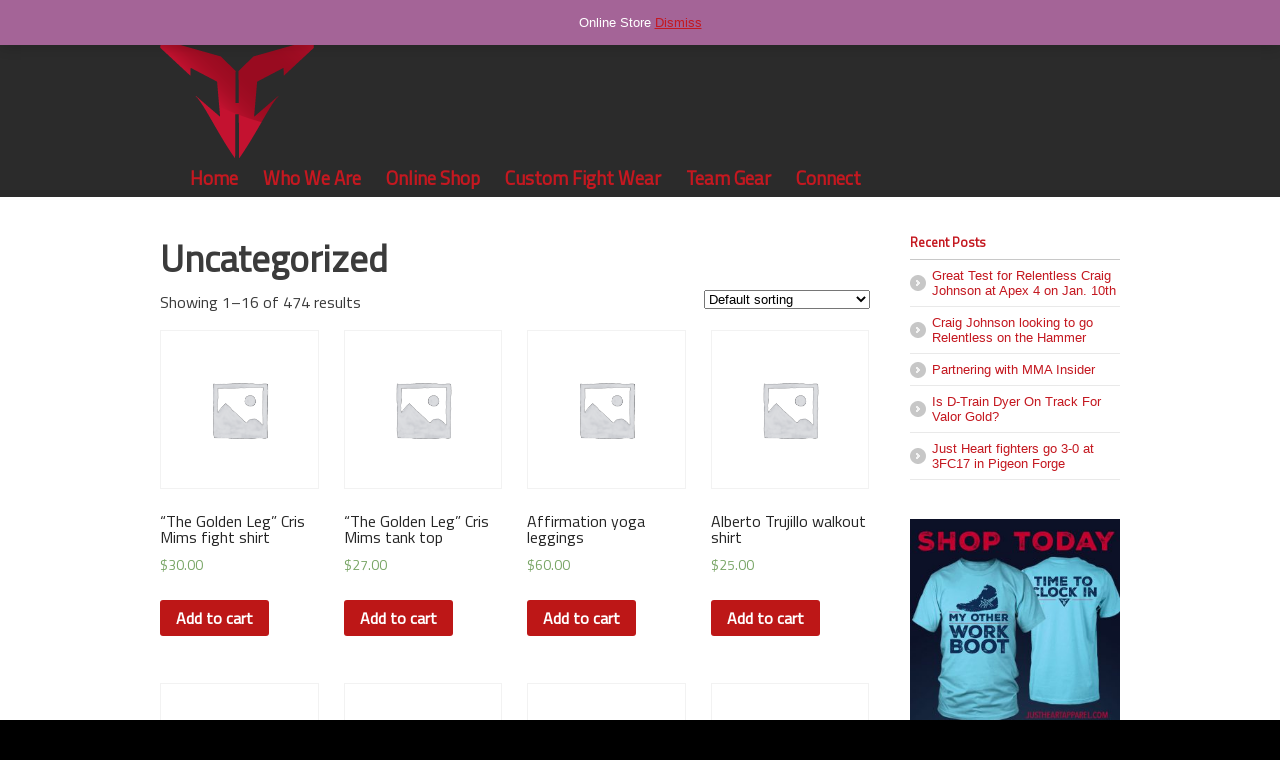

--- FILE ---
content_type: text/html; charset=UTF-8
request_url: http://justheartapparel.com/product-category/uncategorized/
body_size: 8248
content:
<!DOCTYPE html>
<html lang="en-US">
<head>
<!-- Facebook Conversion Code for Conversion -->

<script>(function() {

var _fbq = window._fbq || (window._fbq = []);

if (!_fbq.loaded) {

var fbds = document.createElement('script');

fbds.async = true;

fbds.src = '//connect.facebook.net/en_US/fbds.js';

var s = document.getElementsByTagName('script')[0];

s.parentNode.insertBefore(fbds, s);

_fbq.loaded = true;

}

})();

window._fbq = window._fbq || [];

window._fbq.push(['track', '6017771583520', {'value':'0.01','currency':'USD'}]);

</script>

<noscript><img height="1" width="1" alt="" style="display:none" src="https://www.facebook.com/tr?ev=6017771583520&amp;cd[value]=0.01&amp;cd[currency]=USD&amp;noscript=1" /></noscript>

<meta charset="UTF-8" />

<title>Uncategorized | Product categories | Just Heart Apparel</title>
<meta http-equiv="Content-Type" content="text/html; charset=UTF-8" />
<link rel="stylesheet" type="text/css" href="http://justheartapparel.com/wp-content/themes/whitelight%20old/style.css" media="screen" />
<link rel="pingback" href="http://justheartapparel.com/xmlrpc.php" />
<script>window._wca = window._wca || [];</script>
<link rel='dns-prefetch' href='//stats.wp.com' />
<link rel='dns-prefetch' href='//s.w.org' />
<link rel="alternate" type="application/rss+xml" title="Just Heart Apparel &raquo; Feed" href="http://justheartapparel.com/feed/" />
<link rel="alternate" type="application/rss+xml" title="Just Heart Apparel &raquo; Comments Feed" href="http://justheartapparel.com/comments/feed/" />
<link rel="alternate" type="application/rss+xml" title="Just Heart Apparel &raquo; Uncategorized Category Feed" href="http://justheartapparel.com/product-category/uncategorized/feed/" />
		<script type="text/javascript">
			window._wpemojiSettings = {"baseUrl":"https:\/\/s.w.org\/images\/core\/emoji\/13.0.0\/72x72\/","ext":".png","svgUrl":"https:\/\/s.w.org\/images\/core\/emoji\/13.0.0\/svg\/","svgExt":".svg","source":{"concatemoji":"http:\/\/justheartapparel.com\/wp-includes\/js\/wp-emoji-release.min.js?ver=5.5.11"}};
			!function(e,a,t){var n,r,o,i=a.createElement("canvas"),p=i.getContext&&i.getContext("2d");function s(e,t){var a=String.fromCharCode;p.clearRect(0,0,i.width,i.height),p.fillText(a.apply(this,e),0,0);e=i.toDataURL();return p.clearRect(0,0,i.width,i.height),p.fillText(a.apply(this,t),0,0),e===i.toDataURL()}function c(e){var t=a.createElement("script");t.src=e,t.defer=t.type="text/javascript",a.getElementsByTagName("head")[0].appendChild(t)}for(o=Array("flag","emoji"),t.supports={everything:!0,everythingExceptFlag:!0},r=0;r<o.length;r++)t.supports[o[r]]=function(e){if(!p||!p.fillText)return!1;switch(p.textBaseline="top",p.font="600 32px Arial",e){case"flag":return s([127987,65039,8205,9895,65039],[127987,65039,8203,9895,65039])?!1:!s([55356,56826,55356,56819],[55356,56826,8203,55356,56819])&&!s([55356,57332,56128,56423,56128,56418,56128,56421,56128,56430,56128,56423,56128,56447],[55356,57332,8203,56128,56423,8203,56128,56418,8203,56128,56421,8203,56128,56430,8203,56128,56423,8203,56128,56447]);case"emoji":return!s([55357,56424,8205,55356,57212],[55357,56424,8203,55356,57212])}return!1}(o[r]),t.supports.everything=t.supports.everything&&t.supports[o[r]],"flag"!==o[r]&&(t.supports.everythingExceptFlag=t.supports.everythingExceptFlag&&t.supports[o[r]]);t.supports.everythingExceptFlag=t.supports.everythingExceptFlag&&!t.supports.flag,t.DOMReady=!1,t.readyCallback=function(){t.DOMReady=!0},t.supports.everything||(n=function(){t.readyCallback()},a.addEventListener?(a.addEventListener("DOMContentLoaded",n,!1),e.addEventListener("load",n,!1)):(e.attachEvent("onload",n),a.attachEvent("onreadystatechange",function(){"complete"===a.readyState&&t.readyCallback()})),(n=t.source||{}).concatemoji?c(n.concatemoji):n.wpemoji&&n.twemoji&&(c(n.twemoji),c(n.wpemoji)))}(window,document,window._wpemojiSettings);
		</script>
		<style type="text/css">
img.wp-smiley,
img.emoji {
	display: inline !important;
	border: none !important;
	box-shadow: none !important;
	height: 1em !important;
	width: 1em !important;
	margin: 0 .07em !important;
	vertical-align: -0.1em !important;
	background: none !important;
	padding: 0 !important;
}
</style>
	<link rel='stylesheet' id='woo-layout-css'  href='http://justheartapparel.com/wp-content/themes/whitelight%20old/css/layout.css?ver=5.5.11' type='text/css' media='all' />
<link rel='stylesheet' id='wp-block-library-css'  href='http://justheartapparel.com/wp-includes/css/dist/block-library/style.min.css?ver=5.5.11' type='text/css' media='all' />
<style id='wp-block-library-inline-css' type='text/css'>
.has-text-align-justify{text-align:justify;}
</style>
<link rel='stylesheet' id='wc-block-vendors-style-css'  href='http://justheartapparel.com/wp-content/plugins/woocommerce/packages/woocommerce-blocks/build/vendors-style.css?ver=3.6.0' type='text/css' media='all' />
<link rel='stylesheet' id='wc-block-style-css'  href='http://justheartapparel.com/wp-content/plugins/woocommerce/packages/woocommerce-blocks/build/style.css?ver=3.6.0' type='text/css' media='all' />
<link rel='stylesheet' id='woocommerce-layout-css'  href='http://justheartapparel.com/wp-content/plugins/woocommerce/assets/css/woocommerce-layout.css?ver=4.7.4' type='text/css' media='all' />
<style id='woocommerce-layout-inline-css' type='text/css'>

	.infinite-scroll .woocommerce-pagination {
		display: none;
	}
</style>
<link rel='stylesheet' id='woocommerce-smallscreen-css'  href='http://justheartapparel.com/wp-content/plugins/woocommerce/assets/css/woocommerce-smallscreen.css?ver=4.7.4' type='text/css' media='only screen and (max-width: 768px)' />
<link rel='stylesheet' id='woocommerce-general-css'  href='http://justheartapparel.com/wp-content/plugins/woocommerce/assets/css/woocommerce.css?ver=4.7.4' type='text/css' media='all' />
<style id='woocommerce-inline-inline-css' type='text/css'>
.woocommerce form .form-row .required { visibility: visible; }
</style>
<link rel='stylesheet' id='jetpack_css-css'  href='http://justheartapparel.com/wp-content/plugins/jetpack/css/jetpack.css?ver=9.2.2' type='text/css' media='all' />
<script type='text/javascript' src='http://justheartapparel.com/wp-includes/js/jquery/jquery.js?ver=1.12.4-wp' id='jquery-core-js'></script>
<script async defer type='text/javascript' src='https://stats.wp.com/s-202603.js' id='woocommerce-analytics-js'></script>
<script type='text/javascript' src='http://justheartapparel.com/wp-content/themes/whitelight%20old/includes/js/third-party.js?ver=5.5.11' id='third-party-js'></script>
<script type='text/javascript' src='http://justheartapparel.com/wp-content/themes/whitelight%20old/includes/js/general.js?ver=5.5.11' id='general-js'></script>
<link rel="https://api.w.org/" href="http://justheartapparel.com/wp-json/" /><link rel="EditURI" type="application/rsd+xml" title="RSD" href="http://justheartapparel.com/xmlrpc.php?rsd" />
<link rel="wlwmanifest" type="application/wlwmanifest+xml" href="http://justheartapparel.com/wp-includes/wlwmanifest.xml" /> 
<link rel='prev' title='Legacy over Ego' href='http://justheartapparel.com/legacy-over-ego/' />
<meta name="generator" content="WordPress 5.5.11" />
<meta name="generator" content="WooCommerce 4.7.4" />
<style type='text/css'>img#wpstats{display:none}</style>
<!-- Theme version -->
<meta name="generator" content="Whitelight 1.2.1" />
<meta name="generator" content="WooFramework 6.2.2" />

<!-- Always force latest IE rendering engine (even in intranet) & Chrome Frame -->
<meta http-equiv="X-UA-Compatible" content="IE=edge,chrome=1" />
<!--  Mobile viewport scale | Disable user zooming as the layout is optimised -->
<meta content="initial-scale=1.0" name="viewport"/>

	<noscript><style>.woocommerce-product-gallery{ opacity: 1 !important; }</style></noscript>
	<link rel="icon" href="http://justheartapparel.com/wp-content/uploads/2018/01/cropped-Just-Heart-logo-32x32.png" sizes="32x32" />
<link rel="icon" href="http://justheartapparel.com/wp-content/uploads/2018/01/cropped-Just-Heart-logo-192x192.png" sizes="192x192" />
<link rel="apple-touch-icon" href="http://justheartapparel.com/wp-content/uploads/2018/01/cropped-Just-Heart-logo-180x180.png" />
<meta name="msapplication-TileImage" content="http://justheartapparel.com/wp-content/uploads/2018/01/cropped-Just-Heart-logo-270x270.png" />
<!-- Woo Custom Styling -->
<style type="text/css">
#content { background: #ffffff !important; }
.ie #header { filter: none; }
#header { background: #2b2b2b !important; }
#intro { background: #2b2b2b !important; }
a { color: #c41820 !important; }
a.button, a.comment-reply-link, #commentform #submit, #contact-page .submit, body input[type="submit"] { background: #bd1717 !important; border-color: #bd1717 !important; filter: none; }
a.button:hover, a.button.hover, a.button.active, a.comment-reply-link:hover, #commentform #submit:hover, #contact-page .submit:hover, body input[type="submit"] { background: #bd1717 !important; opacity: 0.9; }
</style>

<!-- Google Webfonts -->
<link href="http://fonts.googleapis.com/css?family=Signika%3A300%2C%3Aregular%2C%3A600%2C%3A700%7CTitillium+Web%3A200%2C%3A200italic%2C%3A300%2C%3A300italic%2C%3Aregular%2C%3Aitalic%2C%3A600%2C%3A600italic%2C%3A700%2C%3A700italic%2C%3A900%7CAbel%3Aregular" rel="stylesheet" type="text/css" />

<!-- Woo Custom Typography -->
<style type="text/css">
body { font:normal 0.8em/1.5em 'Titillium Web', arial, sans-serif;color:#3b3b3b; }
#navigation, #navigation .nav a { font:bold 1.2em/1.4em 'Titillium Web', arial, sans-serif;color:#ffffff; }
#intro h1 { font:bold 23px/1.3em 'Abel', arial, sans-serif;color:#ffffff; }
.page header h1 { font:bold 37px/1.2em 'Titillium Web', arial, sans-serif;color:#3b3b3b; }
.post header h1, .post header h1 a:link, .post header h1 a:visited { font:bold 22px/1.2em Impact, Charcoal, sans-serif;color:#c41820; }
.post-meta { font:normal 13px/1em Arial, sans-serif;color:#c41820; }
.entry, .entry p { font:normal 16px/1.5em 'Titillium Web', arial, sans-serif;color:#3b3b3b; } h1, h2, h3, h4, h5, h6 { font-family: Titillium Web, arial, sans-serif; }
.widget h3 { font:bold 1em/1em 'Titillium Web', arial, sans-serif;color:#c41820; }
.widget h3 { font:bold 1em/1em 'Titillium Web', arial, sans-serif;color:#c41820; }
</style>

<!-- Alt Stylesheet -->
<link href="http://justheartapparel.com/wp-content/themes/whitelight%20old/styles/default.css" rel="stylesheet" type="text/css" />

<!-- Woo Shortcodes CSS -->
<link href="http://justheartapparel.com/wp-content/themes/whitelight%20old/functions/css/shortcodes.css" rel="stylesheet" type="text/css" />

<!-- Custom Stylesheet -->
<link href="http://justheartapparel.com/wp-content/themes/whitelight%20old/custom.css" rel="stylesheet" type="text/css" />
</head>

<body class="wp-custom-logo theme-whitelight old woocommerce woocommerce-page woocommerce-demo-store woocommerce-no-js chrome alt-style-default layout-left-content">

<div id="wrapper">

	
	<header id="header">
	
		<div class="col-full">
		
						    <a id="logo" href="http://justheartapparel.com/" title="I Inspired Graphic Workout Apparel and Tees for the Athlete I Custom MMA Fight shirts and Apparel I Custom Team Apparel Designs">
		    	<img src="http://justheartapparel.com/wp-content/uploads/2013/05/jha-logocrest.png" alt="Just Heart Apparel" />
		    </a>
	    	    
	    <hgroup>
	        
			<h1 class="site-title"><a href="http://justheartapparel.com/">Just Heart Apparel</a></h1>
			<h2 class="site-description">I Inspired Graphic Workout Apparel and Tees for the Athlete I Custom MMA Fight shirts and Apparel I Custom Team Apparel Designs</h2>
			<h3 class="nav-toggle"><a href="#navigation">Navigation</a></h3>
		      	
		</hgroup>

				
		<nav id="navigation" role="navigation">
			<ul id="main-nav" class="nav fl"><li id="menu-item-8" class="menu-item menu-item-type-custom menu-item-object-custom menu-item-home menu-item-8"><a href="http://justheartapparel.com/">Home</a></li>
<li id="menu-item-96" class="menu-item menu-item-type-post_type menu-item-object-page menu-item-96"><a href="http://justheartapparel.com/about/">Who We Are</a></li>
<li id="menu-item-1688" class="menu-item menu-item-type-custom menu-item-object-custom menu-item-1688"><a href="https://justheartapparel.storenvy.com">Online Shop</a></li>
<li id="menu-item-883" class="menu-item menu-item-type-post_type menu-item-object-page menu-item-883"><a href="http://justheartapparel.com/events-news/">Custom Fight Wear</a></li>
<li id="menu-item-910" class="menu-item menu-item-type-post_type menu-item-object-page menu-item-910"><a href="http://justheartapparel.com/team-gear/">Team Gear</a></li>
<li id="menu-item-164" class="menu-item menu-item-type-post_type menu-item-object-page menu-item-164"><a href="http://justheartapparel.com/contact-2/">Connect</a></li>
</ul>    	    		
		</nav><!-- /#nav -->
		
				
		</div><!-- /.col-full -->
		
	</header><!-- /#header -->
	
		       
    <div id="content">
    	<div class="page col-full">
    	
    		 
    	
			<section id="main" class="col-left"> 			
	
	                                                                   
	            <article class="post-0 page type-page status-publish hentry">
					
					<header>
				    	<h1>Uncategorized</h1>
					</header>
					
	                <section class="entry">
	                	<div class="woocommerce columns-4 "><div class="woocommerce-notices-wrapper"></div><p class="woocommerce-result-count">
	Showing 1&ndash;16 of 474 results</p>
<form class="woocommerce-ordering" method="get">
	<select name="orderby" class="orderby" aria-label="Shop order">
					<option value="menu_order"  selected='selected'>Default sorting</option>
					<option value="popularity" >Sort by popularity</option>
					<option value="rating" >Sort by average rating</option>
					<option value="date" >Sort by latest</option>
					<option value="price" >Sort by price: low to high</option>
					<option value="price-desc" >Sort by price: high to low</option>
			</select>
	<input type="hidden" name="paged" value="1" />
	</form>
<ul class="products columns-4">
<li class="product type-product post-1475 status-publish first instock product_cat-uncategorized product_tag-thegoldenleg-crismims-muaythai taxable shipping-taxable purchasable product-type-simple">
	<a href="http://justheartapparel.com/product/the-golden-leg-cris-mims-fight-shirt/" class="woocommerce-LoopProduct-link woocommerce-loop-product__link"><img width="300" height="300" src="http://justheartapparel.com/wp-content/uploads/woocommerce-placeholder-300x300.png" class="woocommerce-placeholder wp-post-image" alt="Placeholder" loading="lazy" srcset="http://justheartapparel.com/wp-content/uploads/woocommerce-placeholder-300x300.png 300w, http://justheartapparel.com/wp-content/uploads/woocommerce-placeholder-100x100.png 100w, http://justheartapparel.com/wp-content/uploads/woocommerce-placeholder-600x600.png 600w, http://justheartapparel.com/wp-content/uploads/woocommerce-placeholder-1024x1024.png 1024w, http://justheartapparel.com/wp-content/uploads/woocommerce-placeholder-150x150.png 150w, http://justheartapparel.com/wp-content/uploads/woocommerce-placeholder-768x768.png 768w, http://justheartapparel.com/wp-content/uploads/woocommerce-placeholder.png 1200w" sizes="(max-width: 300px) 100vw, 300px" /><h2 class="woocommerce-loop-product__title">&#8220;The Golden Leg&#8221; Cris Mims fight shirt</h2>
	<span class="price"><span class="woocommerce-Price-amount amount"><bdi><span class="woocommerce-Price-currencySymbol">&#36;</span>30.00</bdi></span></span>
</a><a href="?add-to-cart=1475" data-quantity="1" class="button product_type_simple add_to_cart_button ajax_add_to_cart" data-product_id="1475" data-product_sku="24246753" aria-label="Add &ldquo;&quot;The Golden Leg&quot; Cris Mims fight shirt&rdquo; to your cart" rel="nofollow">Add to cart</a></li>
<li class="product type-product post-1474 status-publish instock product_cat-uncategorized product_tag-thegoldenleg-crismims-muaythai taxable shipping-taxable purchasable product-type-simple">
	<a href="http://justheartapparel.com/product/the-golden-leg-cris-mims-tank-top/" class="woocommerce-LoopProduct-link woocommerce-loop-product__link"><img width="300" height="300" src="http://justheartapparel.com/wp-content/uploads/woocommerce-placeholder-300x300.png" class="woocommerce-placeholder wp-post-image" alt="Placeholder" loading="lazy" srcset="http://justheartapparel.com/wp-content/uploads/woocommerce-placeholder-300x300.png 300w, http://justheartapparel.com/wp-content/uploads/woocommerce-placeholder-100x100.png 100w, http://justheartapparel.com/wp-content/uploads/woocommerce-placeholder-600x600.png 600w, http://justheartapparel.com/wp-content/uploads/woocommerce-placeholder-1024x1024.png 1024w, http://justheartapparel.com/wp-content/uploads/woocommerce-placeholder-150x150.png 150w, http://justheartapparel.com/wp-content/uploads/woocommerce-placeholder-768x768.png 768w, http://justheartapparel.com/wp-content/uploads/woocommerce-placeholder.png 1200w" sizes="(max-width: 300px) 100vw, 300px" /><h2 class="woocommerce-loop-product__title">&#8220;The Golden Leg&#8221; Cris Mims tank top</h2>
	<span class="price"><span class="woocommerce-Price-amount amount"><bdi><span class="woocommerce-Price-currencySymbol">&#36;</span>27.00</bdi></span></span>
</a><a href="?add-to-cart=1474" data-quantity="1" class="button product_type_simple add_to_cart_button ajax_add_to_cart" data-product_id="1474" data-product_sku="24280971" aria-label="Add &ldquo;&quot;The Golden Leg&quot; Cris Mims tank top&rdquo; to your cart" rel="nofollow">Add to cart</a></li>
<li class="product type-product post-1505 status-publish instock product_cat-uncategorized product_tag-leggings-justheart-made4greatness-yoga taxable shipping-taxable purchasable product-type-simple">
	<a href="http://justheartapparel.com/product/affirmation-yoga-leggings/" class="woocommerce-LoopProduct-link woocommerce-loop-product__link"><img width="300" height="300" src="http://justheartapparel.com/wp-content/uploads/woocommerce-placeholder-300x300.png" class="woocommerce-placeholder wp-post-image" alt="Placeholder" loading="lazy" srcset="http://justheartapparel.com/wp-content/uploads/woocommerce-placeholder-300x300.png 300w, http://justheartapparel.com/wp-content/uploads/woocommerce-placeholder-100x100.png 100w, http://justheartapparel.com/wp-content/uploads/woocommerce-placeholder-600x600.png 600w, http://justheartapparel.com/wp-content/uploads/woocommerce-placeholder-1024x1024.png 1024w, http://justheartapparel.com/wp-content/uploads/woocommerce-placeholder-150x150.png 150w, http://justheartapparel.com/wp-content/uploads/woocommerce-placeholder-768x768.png 768w, http://justheartapparel.com/wp-content/uploads/woocommerce-placeholder.png 1200w" sizes="(max-width: 300px) 100vw, 300px" /><h2 class="woocommerce-loop-product__title">Affirmation yoga leggings</h2>
	<span class="price"><span class="woocommerce-Price-amount amount"><bdi><span class="woocommerce-Price-currencySymbol">&#36;</span>60.00</bdi></span></span>
</a><a href="?add-to-cart=1505" data-quantity="1" class="button product_type_simple add_to_cart_button ajax_add_to_cart" data-product_id="1505" data-product_sku="23200980" aria-label="Add &ldquo;Affirmation yoga leggings&rdquo; to your cart" rel="nofollow">Add to cart</a></li>
<li class="product type-product post-1333 status-publish last instock product_cat-uncategorized product_tag-justheartapparel-alliancemma-elfilly taxable shipping-taxable purchasable product-type-simple">
	<a href="http://justheartapparel.com/product/alberto-trujillo-walkout-shirt/" class="woocommerce-LoopProduct-link woocommerce-loop-product__link"><img width="300" height="300" src="http://justheartapparel.com/wp-content/uploads/woocommerce-placeholder-300x300.png" class="woocommerce-placeholder wp-post-image" alt="Placeholder" loading="lazy" srcset="http://justheartapparel.com/wp-content/uploads/woocommerce-placeholder-300x300.png 300w, http://justheartapparel.com/wp-content/uploads/woocommerce-placeholder-100x100.png 100w, http://justheartapparel.com/wp-content/uploads/woocommerce-placeholder-600x600.png 600w, http://justheartapparel.com/wp-content/uploads/woocommerce-placeholder-1024x1024.png 1024w, http://justheartapparel.com/wp-content/uploads/woocommerce-placeholder-150x150.png 150w, http://justheartapparel.com/wp-content/uploads/woocommerce-placeholder-768x768.png 768w, http://justheartapparel.com/wp-content/uploads/woocommerce-placeholder.png 1200w" sizes="(max-width: 300px) 100vw, 300px" /><h2 class="woocommerce-loop-product__title">Alberto Trujillo walkout shirt</h2>
	<span class="price"><span class="woocommerce-Price-amount amount"><bdi><span class="woocommerce-Price-currencySymbol">&#36;</span>25.00</bdi></span></span>
</a><a href="?add-to-cart=1333" data-quantity="1" class="button product_type_simple add_to_cart_button ajax_add_to_cart" data-product_id="1333" data-product_sku="28612928" aria-label="Add &ldquo;Alberto Trujillo walkout shirt&rdquo; to your cart" rel="nofollow">Add to cart</a></li>
<li class="product type-product post-1559 status-publish first instock product_cat-uncategorized product_tag-compoundmma product_tag-justheart product_tag-justheartapparel taxable shipping-taxable purchasable product-type-simple">
	<a href="http://justheartapparel.com/product/ali-jafri-fight-shirt/" class="woocommerce-LoopProduct-link woocommerce-loop-product__link"><img width="300" height="300" src="http://justheartapparel.com/wp-content/uploads/woocommerce-placeholder-300x300.png" class="woocommerce-placeholder wp-post-image" alt="Placeholder" loading="lazy" srcset="http://justheartapparel.com/wp-content/uploads/woocommerce-placeholder-300x300.png 300w, http://justheartapparel.com/wp-content/uploads/woocommerce-placeholder-100x100.png 100w, http://justheartapparel.com/wp-content/uploads/woocommerce-placeholder-600x600.png 600w, http://justheartapparel.com/wp-content/uploads/woocommerce-placeholder-1024x1024.png 1024w, http://justheartapparel.com/wp-content/uploads/woocommerce-placeholder-150x150.png 150w, http://justheartapparel.com/wp-content/uploads/woocommerce-placeholder-768x768.png 768w, http://justheartapparel.com/wp-content/uploads/woocommerce-placeholder.png 1200w" sizes="(max-width: 300px) 100vw, 300px" /><h2 class="woocommerce-loop-product__title">Ali Jafri fight shirt</h2>
	<span class="price"><span class="woocommerce-Price-amount amount"><bdi><span class="woocommerce-Price-currencySymbol">&#36;</span>25.00</bdi></span></span>
</a><a href="?add-to-cart=1559" data-quantity="1" class="button product_type_simple add_to_cart_button ajax_add_to_cart" data-product_id="1559" data-product_sku="21856949" aria-label="Add &ldquo;Ali Jafri fight shirt&rdquo; to your cart" rel="nofollow">Add to cart</a></li>
<li class="product type-product post-1560 status-publish instock product_cat-uncategorized product_tag-compoundmma product_tag-justheart product_tag-justheartapparel taxable shipping-taxable purchasable product-type-simple">
	<a href="http://justheartapparel.com/product/ali-jafri-hoodies/" class="woocommerce-LoopProduct-link woocommerce-loop-product__link"><img width="300" height="300" src="http://justheartapparel.com/wp-content/uploads/woocommerce-placeholder-300x300.png" class="woocommerce-placeholder wp-post-image" alt="Placeholder" loading="lazy" srcset="http://justheartapparel.com/wp-content/uploads/woocommerce-placeholder-300x300.png 300w, http://justheartapparel.com/wp-content/uploads/woocommerce-placeholder-100x100.png 100w, http://justheartapparel.com/wp-content/uploads/woocommerce-placeholder-600x600.png 600w, http://justheartapparel.com/wp-content/uploads/woocommerce-placeholder-1024x1024.png 1024w, http://justheartapparel.com/wp-content/uploads/woocommerce-placeholder-150x150.png 150w, http://justheartapparel.com/wp-content/uploads/woocommerce-placeholder-768x768.png 768w, http://justheartapparel.com/wp-content/uploads/woocommerce-placeholder.png 1200w" sizes="(max-width: 300px) 100vw, 300px" /><h2 class="woocommerce-loop-product__title">Ali Jafri hoodies</h2>
	<span class="price"><span class="woocommerce-Price-amount amount"><bdi><span class="woocommerce-Price-currencySymbol">&#36;</span>35.00</bdi></span></span>
</a><a href="?add-to-cart=1560" data-quantity="1" class="button product_type_simple add_to_cart_button ajax_add_to_cart" data-product_id="1560" data-product_sku="21856916" aria-label="Add &ldquo;Ali Jafri hoodies&rdquo; to your cart" rel="nofollow">Add to cart</a></li>
<li class="product type-product post-1494 status-publish instock product_cat-uncategorized product_tag-justheartapparel-legacyoverego-alijafrimma taxable shipping-taxable purchasable product-type-simple">
	<a href="http://justheartapparel.com/product/ali-jafri-sublimated-v-neck-tee/" class="woocommerce-LoopProduct-link woocommerce-loop-product__link"><img width="300" height="300" src="http://justheartapparel.com/wp-content/uploads/woocommerce-placeholder-300x300.png" class="woocommerce-placeholder wp-post-image" alt="Placeholder" loading="lazy" srcset="http://justheartapparel.com/wp-content/uploads/woocommerce-placeholder-300x300.png 300w, http://justheartapparel.com/wp-content/uploads/woocommerce-placeholder-100x100.png 100w, http://justheartapparel.com/wp-content/uploads/woocommerce-placeholder-600x600.png 600w, http://justheartapparel.com/wp-content/uploads/woocommerce-placeholder-1024x1024.png 1024w, http://justheartapparel.com/wp-content/uploads/woocommerce-placeholder-150x150.png 150w, http://justheartapparel.com/wp-content/uploads/woocommerce-placeholder-768x768.png 768w, http://justheartapparel.com/wp-content/uploads/woocommerce-placeholder.png 1200w" sizes="(max-width: 300px) 100vw, 300px" /><h2 class="woocommerce-loop-product__title">Ali Jafri sublimated v-neck tee</h2>
	<span class="price"><span class="woocommerce-Price-amount amount"><bdi><span class="woocommerce-Price-currencySymbol">&#36;</span>35.00</bdi></span></span>
</a><a href="?add-to-cart=1494" data-quantity="1" class="button product_type_simple add_to_cart_button ajax_add_to_cart" data-product_id="1494" data-product_sku="23561676" aria-label="Add &ldquo;Ali Jafri sublimated v-neck tee&rdquo; to your cart" rel="nofollow">Add to cart</a></li>
<li class="product type-product post-1258 status-publish last instock product_cat-uncategorized product_tag-summertime-pastels-justheart taxable shipping-taxable purchasable product-type-simple">
	<a href="http://justheartapparel.com/product/apricot-just-heart-sweatshirt/" class="woocommerce-LoopProduct-link woocommerce-loop-product__link"><img width="300" height="300" src="http://justheartapparel.com/wp-content/uploads/woocommerce-placeholder-300x300.png" class="woocommerce-placeholder wp-post-image" alt="Placeholder" loading="lazy" srcset="http://justheartapparel.com/wp-content/uploads/woocommerce-placeholder-300x300.png 300w, http://justheartapparel.com/wp-content/uploads/woocommerce-placeholder-100x100.png 100w, http://justheartapparel.com/wp-content/uploads/woocommerce-placeholder-600x600.png 600w, http://justheartapparel.com/wp-content/uploads/woocommerce-placeholder-1024x1024.png 1024w, http://justheartapparel.com/wp-content/uploads/woocommerce-placeholder-150x150.png 150w, http://justheartapparel.com/wp-content/uploads/woocommerce-placeholder-768x768.png 768w, http://justheartapparel.com/wp-content/uploads/woocommerce-placeholder.png 1200w" sizes="(max-width: 300px) 100vw, 300px" /><h2 class="woocommerce-loop-product__title">Apricot Just Heart  sweatshirt</h2>
	<span class="price"><span class="woocommerce-Price-amount amount"><bdi><span class="woocommerce-Price-currencySymbol">&#36;</span>50.00</bdi></span></span>
</a><a href="?add-to-cart=1258" data-quantity="1" class="button product_type_simple add_to_cart_button ajax_add_to_cart" data-product_id="1258" data-product_sku="30430918" aria-label="Add &ldquo;Apricot Just Heart  sweatshirt&rdquo; to your cart" rel="nofollow">Add to cart</a></li>
<li class="product type-product post-1336 status-publish first instock product_cat-uncategorized product_tag-justheartapparel-wotcfl taxable shipping-taxable purchasable product-type-simple">
	<a href="http://justheartapparel.com/product/ashley-sciscente-tanktop/" class="woocommerce-LoopProduct-link woocommerce-loop-product__link"><img width="300" height="300" src="http://justheartapparel.com/wp-content/uploads/woocommerce-placeholder-300x300.png" class="woocommerce-placeholder wp-post-image" alt="Placeholder" loading="lazy" srcset="http://justheartapparel.com/wp-content/uploads/woocommerce-placeholder-300x300.png 300w, http://justheartapparel.com/wp-content/uploads/woocommerce-placeholder-100x100.png 100w, http://justheartapparel.com/wp-content/uploads/woocommerce-placeholder-600x600.png 600w, http://justheartapparel.com/wp-content/uploads/woocommerce-placeholder-1024x1024.png 1024w, http://justheartapparel.com/wp-content/uploads/woocommerce-placeholder-150x150.png 150w, http://justheartapparel.com/wp-content/uploads/woocommerce-placeholder-768x768.png 768w, http://justheartapparel.com/wp-content/uploads/woocommerce-placeholder.png 1200w" sizes="(max-width: 300px) 100vw, 300px" /><h2 class="woocommerce-loop-product__title">Ashley Sciscente tanktop</h2>
	<span class="price"><span class="woocommerce-Price-amount amount"><bdi><span class="woocommerce-Price-currencySymbol">&#36;</span>25.00</bdi></span></span>
</a><a href="?add-to-cart=1336" data-quantity="1" class="button product_type_simple add_to_cart_button ajax_add_to_cart" data-product_id="1336" data-product_sku="28109325" aria-label="Add &ldquo;Ashley Sciscente tanktop&rdquo; to your cart" rel="nofollow">Add to cart</a></li>
<li class="product type-product post-1164 status-publish instock product_cat-uncategorized product_tag-dyme27boxing-wotcfl taxable shipping-taxable purchasable product-type-simple">
	<a href="http://justheartapparel.com/product/ashley-sciscente-walkout-shirt/" class="woocommerce-LoopProduct-link woocommerce-loop-product__link"><img width="300" height="300" src="http://justheartapparel.com/wp-content/uploads/woocommerce-placeholder-300x300.png" class="woocommerce-placeholder wp-post-image" alt="Placeholder" loading="lazy" srcset="http://justheartapparel.com/wp-content/uploads/woocommerce-placeholder-300x300.png 300w, http://justheartapparel.com/wp-content/uploads/woocommerce-placeholder-100x100.png 100w, http://justheartapparel.com/wp-content/uploads/woocommerce-placeholder-600x600.png 600w, http://justheartapparel.com/wp-content/uploads/woocommerce-placeholder-1024x1024.png 1024w, http://justheartapparel.com/wp-content/uploads/woocommerce-placeholder-150x150.png 150w, http://justheartapparel.com/wp-content/uploads/woocommerce-placeholder-768x768.png 768w, http://justheartapparel.com/wp-content/uploads/woocommerce-placeholder.png 1200w" sizes="(max-width: 300px) 100vw, 300px" /><h2 class="woocommerce-loop-product__title">Ashley Sciscente walkout shirt</h2>
	<span class="price"><span class="woocommerce-Price-amount amount"><bdi><span class="woocommerce-Price-currencySymbol">&#36;</span>25.00</bdi></span></span>
</a><a href="?add-to-cart=1164" data-quantity="1" class="button product_type_simple add_to_cart_button ajax_add_to_cart" data-product_id="1164" data-product_sku="31845976" aria-label="Add &ldquo;Ashley Sciscente walkout shirt&rdquo; to your cart" rel="nofollow">Add to cart</a></li>
<li class="product type-product post-1171 status-publish instock product_cat-uncategorized product_tag-ak47-bkfc-justheart taxable shipping-taxable purchasable product-type-simple">
	<a href="http://justheartapparel.com/product/audra-cummings-walkout-shirt/" class="woocommerce-LoopProduct-link woocommerce-loop-product__link"><img width="300" height="300" src="http://justheartapparel.com/wp-content/uploads/woocommerce-placeholder-300x300.png" class="woocommerce-placeholder wp-post-image" alt="Placeholder" loading="lazy" srcset="http://justheartapparel.com/wp-content/uploads/woocommerce-placeholder-300x300.png 300w, http://justheartapparel.com/wp-content/uploads/woocommerce-placeholder-100x100.png 100w, http://justheartapparel.com/wp-content/uploads/woocommerce-placeholder-600x600.png 600w, http://justheartapparel.com/wp-content/uploads/woocommerce-placeholder-1024x1024.png 1024w, http://justheartapparel.com/wp-content/uploads/woocommerce-placeholder-150x150.png 150w, http://justheartapparel.com/wp-content/uploads/woocommerce-placeholder-768x768.png 768w, http://justheartapparel.com/wp-content/uploads/woocommerce-placeholder.png 1200w" sizes="(max-width: 300px) 100vw, 300px" /><h2 class="woocommerce-loop-product__title">Audra Cummings walkout shirt</h2>
	<span class="price"><span class="woocommerce-Price-amount amount"><bdi><span class="woocommerce-Price-currencySymbol">&#36;</span>25.00</bdi></span></span>
</a><a href="?add-to-cart=1171" data-quantity="1" class="button product_type_simple add_to_cart_button ajax_add_to_cart" data-product_id="1171" data-product_sku="31752436" aria-label="Add &ldquo;Audra Cummings walkout shirt&rdquo; to your cart" rel="nofollow">Add to cart</a></li>
<li class="product type-product post-1374 status-publish last instock product_cat-uncategorized product_tag-gabriellearevalo-muaythai-justheartapparel taxable shipping-taxable purchasable product-type-simple">
	<a href="http://justheartapparel.com/product/avacado-arevalo-hoodie/" class="woocommerce-LoopProduct-link woocommerce-loop-product__link"><img width="300" height="300" src="http://justheartapparel.com/wp-content/uploads/woocommerce-placeholder-300x300.png" class="woocommerce-placeholder wp-post-image" alt="Placeholder" loading="lazy" srcset="http://justheartapparel.com/wp-content/uploads/woocommerce-placeholder-300x300.png 300w, http://justheartapparel.com/wp-content/uploads/woocommerce-placeholder-100x100.png 100w, http://justheartapparel.com/wp-content/uploads/woocommerce-placeholder-600x600.png 600w, http://justheartapparel.com/wp-content/uploads/woocommerce-placeholder-1024x1024.png 1024w, http://justheartapparel.com/wp-content/uploads/woocommerce-placeholder-150x150.png 150w, http://justheartapparel.com/wp-content/uploads/woocommerce-placeholder-768x768.png 768w, http://justheartapparel.com/wp-content/uploads/woocommerce-placeholder.png 1200w" sizes="(max-width: 300px) 100vw, 300px" /><h2 class="woocommerce-loop-product__title">Avacado Arevalo Hoodie</h2>
	<span class="price"><span class="woocommerce-Price-amount amount"><bdi><span class="woocommerce-Price-currencySymbol">&#36;</span>45.00</bdi></span></span>
</a><a href="?add-to-cart=1374" data-quantity="1" class="button product_type_simple add_to_cart_button ajax_add_to_cart" data-product_id="1374" data-product_sku="25870662" aria-label="Add &ldquo;Avacado Arevalo Hoodie&rdquo; to your cart" rel="nofollow">Add to cart</a></li>
<li class="product type-product post-1373 status-publish first instock product_cat-uncategorized product_tag-gabriellearevalo-muaythai-justheartapparel taxable shipping-taxable purchasable product-type-simple">
	<a href="http://justheartapparel.com/product/avacado-arevalo-long-sleeve/" class="woocommerce-LoopProduct-link woocommerce-loop-product__link"><img width="300" height="300" src="http://justheartapparel.com/wp-content/uploads/woocommerce-placeholder-300x300.png" class="woocommerce-placeholder wp-post-image" alt="Placeholder" loading="lazy" srcset="http://justheartapparel.com/wp-content/uploads/woocommerce-placeholder-300x300.png 300w, http://justheartapparel.com/wp-content/uploads/woocommerce-placeholder-100x100.png 100w, http://justheartapparel.com/wp-content/uploads/woocommerce-placeholder-600x600.png 600w, http://justheartapparel.com/wp-content/uploads/woocommerce-placeholder-1024x1024.png 1024w, http://justheartapparel.com/wp-content/uploads/woocommerce-placeholder-150x150.png 150w, http://justheartapparel.com/wp-content/uploads/woocommerce-placeholder-768x768.png 768w, http://justheartapparel.com/wp-content/uploads/woocommerce-placeholder.png 1200w" sizes="(max-width: 300px) 100vw, 300px" /><h2 class="woocommerce-loop-product__title">Avacado Arevalo Long Sleeve</h2>
	<span class="price"><span class="woocommerce-Price-amount amount"><bdi><span class="woocommerce-Price-currencySymbol">&#36;</span>25.00</bdi></span></span>
</a><a href="?add-to-cart=1373" data-quantity="1" class="button product_type_simple add_to_cart_button ajax_add_to_cart" data-product_id="1373" data-product_sku="25870692" aria-label="Add &ldquo;Avacado Arevalo Long Sleeve&rdquo; to your cart" rel="nofollow">Add to cart</a></li>
<li class="product type-product post-1375 status-publish instock product_cat-uncategorized product_tag-avocadoarevalo-californiamuaythai taxable shipping-taxable purchasable product-type-simple">
	<a href="http://justheartapparel.com/product/avocado-arevalo-t-shirt/" class="woocommerce-LoopProduct-link woocommerce-loop-product__link"><img width="300" height="300" src="http://justheartapparel.com/wp-content/uploads/woocommerce-placeholder-300x300.png" class="woocommerce-placeholder wp-post-image" alt="Placeholder" loading="lazy" srcset="http://justheartapparel.com/wp-content/uploads/woocommerce-placeholder-300x300.png 300w, http://justheartapparel.com/wp-content/uploads/woocommerce-placeholder-100x100.png 100w, http://justheartapparel.com/wp-content/uploads/woocommerce-placeholder-600x600.png 600w, http://justheartapparel.com/wp-content/uploads/woocommerce-placeholder-1024x1024.png 1024w, http://justheartapparel.com/wp-content/uploads/woocommerce-placeholder-150x150.png 150w, http://justheartapparel.com/wp-content/uploads/woocommerce-placeholder-768x768.png 768w, http://justheartapparel.com/wp-content/uploads/woocommerce-placeholder.png 1200w" sizes="(max-width: 300px) 100vw, 300px" /><h2 class="woocommerce-loop-product__title">Avocado Arevalo T shirt</h2>
	<span class="price"><span class="woocommerce-Price-amount amount"><bdi><span class="woocommerce-Price-currencySymbol">&#36;</span>20.00</bdi></span></span>
</a><a href="?add-to-cart=1375" data-quantity="1" class="button product_type_simple add_to_cart_button ajax_add_to_cart" data-product_id="1375" data-product_sku="25870383" aria-label="Add &ldquo;Avocado Arevalo T shirt&rdquo; to your cart" rel="nofollow">Add to cart</a></li>
<li class="product type-product post-1365 status-publish instock product_cat-uncategorized taxable shipping-taxable purchasable product-type-simple">
	<a href="http://justheartapparel.com/product/avocado-illustration-graphic-tee/" class="woocommerce-LoopProduct-link woocommerce-loop-product__link"><img width="300" height="300" src="http://justheartapparel.com/wp-content/uploads/woocommerce-placeholder-300x300.png" class="woocommerce-placeholder wp-post-image" alt="Placeholder" loading="lazy" srcset="http://justheartapparel.com/wp-content/uploads/woocommerce-placeholder-300x300.png 300w, http://justheartapparel.com/wp-content/uploads/woocommerce-placeholder-100x100.png 100w, http://justheartapparel.com/wp-content/uploads/woocommerce-placeholder-600x600.png 600w, http://justheartapparel.com/wp-content/uploads/woocommerce-placeholder-1024x1024.png 1024w, http://justheartapparel.com/wp-content/uploads/woocommerce-placeholder-150x150.png 150w, http://justheartapparel.com/wp-content/uploads/woocommerce-placeholder-768x768.png 768w, http://justheartapparel.com/wp-content/uploads/woocommerce-placeholder.png 1200w" sizes="(max-width: 300px) 100vw, 300px" /><h2 class="woocommerce-loop-product__title">Avocado illustration graphic tee</h2>
	<span class="price"><span class="woocommerce-Price-amount amount"><bdi><span class="woocommerce-Price-currencySymbol">&#36;</span>20.00</bdi></span></span>
</a><a href="?add-to-cart=1365" data-quantity="1" class="button product_type_simple add_to_cart_button ajax_add_to_cart" data-product_id="1365" data-product_sku="25994961" aria-label="Add &ldquo;Avocado illustration graphic tee&rdquo; to your cart" rel="nofollow">Add to cart</a></li>
<li class="product type-product post-1322 status-publish last instock product_cat-uncategorized product_tag-blackcreatorscollective-bcc-minority-empowered-art-community taxable shipping-taxable purchasable product-type-simple">
	<a href="http://justheartapparel.com/product/bcc-distressed-cap/" class="woocommerce-LoopProduct-link woocommerce-loop-product__link"><img width="300" height="300" src="http://justheartapparel.com/wp-content/uploads/woocommerce-placeholder-300x300.png" class="woocommerce-placeholder wp-post-image" alt="Placeholder" loading="lazy" srcset="http://justheartapparel.com/wp-content/uploads/woocommerce-placeholder-300x300.png 300w, http://justheartapparel.com/wp-content/uploads/woocommerce-placeholder-100x100.png 100w, http://justheartapparel.com/wp-content/uploads/woocommerce-placeholder-600x600.png 600w, http://justheartapparel.com/wp-content/uploads/woocommerce-placeholder-1024x1024.png 1024w, http://justheartapparel.com/wp-content/uploads/woocommerce-placeholder-150x150.png 150w, http://justheartapparel.com/wp-content/uploads/woocommerce-placeholder-768x768.png 768w, http://justheartapparel.com/wp-content/uploads/woocommerce-placeholder.png 1200w" sizes="(max-width: 300px) 100vw, 300px" /><h2 class="woocommerce-loop-product__title">BCC distressed cap</h2>
	<span class="price"><span class="woocommerce-Price-amount amount"><bdi><span class="woocommerce-Price-currencySymbol">&#36;</span>22.00</bdi></span></span>
</a><a href="?add-to-cart=1322" data-quantity="1" class="button product_type_simple add_to_cart_button ajax_add_to_cart" data-product_id="1322" data-product_sku="28901140" aria-label="Add &ldquo;BCC distressed cap&rdquo; to your cart" rel="nofollow">Add to cart</a></li>
</ul>
<nav class="woocommerce-pagination">
	<ul class='page-numbers'>
	<li><span aria-current="page" class="page-numbers current">1</span></li>
	<li><a class="page-numbers" href="/product-category/uncategorized/?product-page=2">2</a></li>
	<li><a class="page-numbers" href="/product-category/uncategorized/?product-page=3">3</a></li>
	<li><a class="page-numbers" href="/product-category/uncategorized/?product-page=4">4</a></li>
	<li><span class="page-numbers dots">&hellip;</span></li>
	<li><a class="page-numbers" href="/product-category/uncategorized/?product-page=28">28</a></li>
	<li><a class="page-numbers" href="/product-category/uncategorized/?product-page=29">29</a></li>
	<li><a class="page-numbers" href="/product-category/uncategorized/?product-page=30">30</a></li>
	<li><a class="next page-numbers" href="/product-category/uncategorized/?product-page=2">&rarr;</a></li>
</ul>
</nav>
</div>	
							               	</section><!-- /.entry -->
	
						                
	            </article><!-- /.post -->
	            
	              
	        
			</section><!-- /#main -->
	
	        	
<aside id="sidebar" class="col-right">

	    <div class="primary">
		
		<div id="recent-posts-2" class="widget widget_recent_entries">
		<h3>Recent Posts</h3>
		<ul>
											<li>
					<a href="http://justheartapparel.com/great-test-relentless-craig-johnson-apex-4-jan-10th/">Great Test for Relentless Craig Johnson at Apex 4 on Jan. 10th</a>
									</li>
											<li>
					<a href="http://justheartapparel.com/craig-johnson-looking-to-go-relentless-on-the-hammer/">Craig Johnson looking to go Relentless on the Hammer</a>
									</li>
											<li>
					<a href="http://justheartapparel.com/partnering-with-mma-insider/">Partnering with MMA Insider</a>
									</li>
											<li>
					<a href="http://justheartapparel.com/is-d-train-dyer-on-track-for-valor-gold/">Is D-Train Dyer On Track For Valor Gold?</a>
									</li>
											<li>
					<a href="http://justheartapparel.com/just-heart-fighters-go-3-0-at-3fc17-in-pigeon-forge/">Just Heart fighters go 3-0 at 3FC17 in Pigeon Forge</a>
									</li>
					</ul>

		</div><div id="media_image-2" class="widget widget_media_image"><img width="300" height="300" src="http://justheartapparel.com/wp-content/uploads/2013/05/MyOtherWorkboot-ad-300x300.jpg" class="image wp-image-930  attachment-medium size-medium" alt="" loading="lazy" style="max-width: 100%; height: auto;" srcset="http://justheartapparel.com/wp-content/uploads/2013/05/MyOtherWorkboot-ad-300x300.jpg 300w, http://justheartapparel.com/wp-content/uploads/2013/05/MyOtherWorkboot-ad-100x100.jpg 100w, http://justheartapparel.com/wp-content/uploads/2013/05/MyOtherWorkboot-ad-600x600.jpg 600w, http://justheartapparel.com/wp-content/uploads/2013/05/MyOtherWorkboot-ad-150x150.jpg 150w, http://justheartapparel.com/wp-content/uploads/2013/05/MyOtherWorkboot-ad.jpg 612w" sizes="(max-width: 300px) 100vw, 300px" /></div><div id="custom_html-2" class="widget_text widget widget_custom_html"><div class="textwidget custom-html-widget"><a class="twitter-timeline"  href="https://twitter.com/JHApparel"  data-widget-id="385743465243361280">Tweets by @JHApparel</a>
<script>!function(d,s,id){var js,fjs=d.getElementsByTagName(s)[0],p=/^http:/.test(d.location)?'http':'https';if(!d.getElementById(id)){js=d.createElement(s);js.id=id;js.src=p+"://platform.twitter.com/widgets.js";fjs.parentNode.insertBefore(js,fjs);}}(document,"script","twitter-wjs");</script></div></div>		           
	</div>        
	    
	
</aside><!-- /#sidebar -->
		</div>
    </div><!-- /#content -->
		
	<footer id="footer">
	
		<div class="col-full">

			<div id="copyright" class="col-left">
			2020 Just Heart Apparel<br>
Property of <a href="http://www.langfordesign.com">Langfordesign</a>			</div>
	
			
			
		</div>
		
	</footer><!-- /#footer  -->

</div><!-- /#wrapper -->
<p class="woocommerce-store-notice demo_store" data-notice-id="c7d674e95445867e3488398e8b2cd2d8" style="display:none;">Online Store <a href="#" class="woocommerce-store-notice__dismiss-link">Dismiss</a></p><!--[if lt IE 9]>
<script src="http://justheartapparel.com/wp-content/themes/whitelight%20old/includes/js/respond-IE.js"></script>
<![endif]-->
	<script type="text/javascript">
		(function () {
			var c = document.body.className;
			c = c.replace(/woocommerce-no-js/, 'woocommerce-js');
			document.body.className = c;
		})()
	</script>
	<script type='text/javascript' src='http://justheartapparel.com/wp-content/plugins/woocommerce/assets/js/jquery-blockui/jquery.blockUI.min.js?ver=2.70' id='jquery-blockui-js'></script>
<script type='text/javascript' id='wc-add-to-cart-js-extra'>
/* <![CDATA[ */
var wc_add_to_cart_params = {"ajax_url":"\/wp-admin\/admin-ajax.php","wc_ajax_url":"\/?wc-ajax=%%endpoint%%","i18n_view_cart":"View cart","cart_url":"http:\/\/justheartapparel.com\/cart\/","is_cart":"","cart_redirect_after_add":"no"};
/* ]]> */
</script>
<script type='text/javascript' src='http://justheartapparel.com/wp-content/plugins/woocommerce/assets/js/frontend/add-to-cart.min.js?ver=4.7.4' id='wc-add-to-cart-js'></script>
<script type='text/javascript' src='http://justheartapparel.com/wp-content/plugins/woocommerce/assets/js/js-cookie/js.cookie.min.js?ver=2.1.4' id='js-cookie-js'></script>
<script type='text/javascript' id='woocommerce-js-extra'>
/* <![CDATA[ */
var woocommerce_params = {"ajax_url":"\/wp-admin\/admin-ajax.php","wc_ajax_url":"\/?wc-ajax=%%endpoint%%"};
/* ]]> */
</script>
<script type='text/javascript' src='http://justheartapparel.com/wp-content/plugins/woocommerce/assets/js/frontend/woocommerce.min.js?ver=4.7.4' id='woocommerce-js'></script>
<script type='text/javascript' id='wc-cart-fragments-js-extra'>
/* <![CDATA[ */
var wc_cart_fragments_params = {"ajax_url":"\/wp-admin\/admin-ajax.php","wc_ajax_url":"\/?wc-ajax=%%endpoint%%","cart_hash_key":"wc_cart_hash_3f1201a1a76bcd6c9a233e0018a3077c","fragment_name":"wc_fragments_3f1201a1a76bcd6c9a233e0018a3077c","request_timeout":"5000"};
/* ]]> */
</script>
<script type='text/javascript' src='http://justheartapparel.com/wp-content/plugins/woocommerce/assets/js/frontend/cart-fragments.min.js?ver=4.7.4' id='wc-cart-fragments-js'></script>
<script type='text/javascript' id='wc-cart-fragments-js-after'>
		jQuery( 'body' ).bind( 'wc_fragments_refreshed', function() {
			var jetpackLazyImagesLoadEvent;
			try {
				jetpackLazyImagesLoadEvent = new Event( 'jetpack-lazy-images-load', {
					bubbles: true,
					cancelable: true
				} );
			} catch ( e ) {
				jetpackLazyImagesLoadEvent = document.createEvent( 'Event' )
				jetpackLazyImagesLoadEvent.initEvent( 'jetpack-lazy-images-load', true, true );
			}
			jQuery( 'body' ).get( 0 ).dispatchEvent( jetpackLazyImagesLoadEvent );
		} );
	
</script>
<script type='text/javascript' src='http://justheartapparel.com/wp-includes/js/wp-embed.min.js?ver=5.5.11' id='wp-embed-js'></script>
<script type='text/javascript' src='https://stats.wp.com/e-202603.js' async='async' defer='defer'></script>
<script type='text/javascript'>
	_stq = window._stq || [];
	_stq.push([ 'view', {v:'ext',j:'1:9.2.2',blog:'186313836',post:'0',tz:'0',srv:'justheartapparel.com'} ]);
	_stq.push([ 'clickTrackerInit', '186313836', '0' ]);
</script>
</body>
</html>